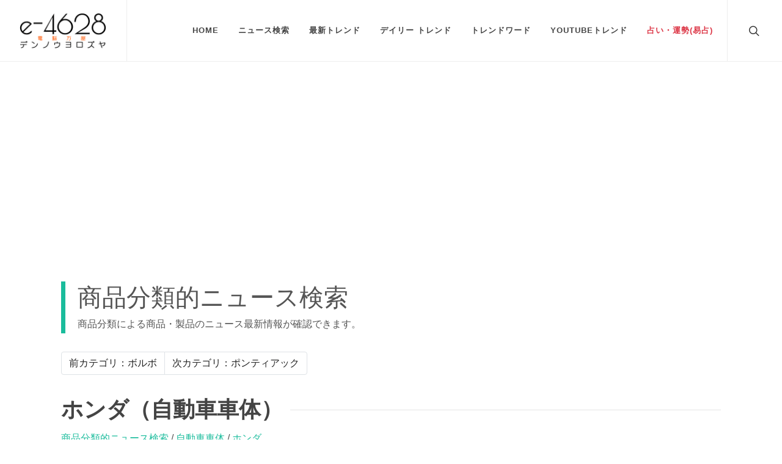

--- FILE ---
content_type: text/html; charset=utf-8
request_url: https://www.e-4628.com/product/d-420/d-696000/
body_size: 4250
content:





              

<!DOCTYPE html><html dir="ltr" lang="ja"><head><meta http-equiv="content-type" content="text/html; charset=utf-8"><meta name="author" content="e-4628"><!-- Stylesheets ============================================= --><link rel="stylesheet" href="https://www.e-4628.com/css/init_f1.css" type="text/css"><link rel="stylesheet" href="https://www.e-4628.com/css/bootstrap.css" type="text/css" media="print" onload="this.media='all'"><link rel="stylesheet" href="https://www.e-4628.com/style.css" type="text/css" media="print" onload="this.media='all'"><link rel="stylesheet" href="https://www.e-4628.com/css/swiper.css" type="text/css" media="print" onload="this.media='all'"><link rel="stylesheet" href="https://www.e-4628.com/css/dark.css" type="text/css" media="print" onload="this.media='all'"><link rel="stylesheet" href="https://www.e-4628.com/css/font-icons.css" type="text/css" media="print" onload="this.media='all'"><link rel="stylesheet" href="https://www.e-4628.com/css/animate.css" media="print" onload="this.media='all'" type="text/css"><link rel="stylesheet" href="https://www.e-4628.com/css/magnific-popup.css" type="text/css" media="print" onload="this.media='all'"><link rel="stylesheet" href="https://www.e-4628.com/custom.css" type="text/css" media="print" onload="this.media='all'"><noscript><link rel="stylesheet" href="https://www.e-4628.com/css/bootstrap.css" type="text/css"><link rel="stylesheet" href="https://www.e-4628.com/style.css" type="text/css"><link rel="stylesheet" href="https://www.e-4628.com/css/swiper.css" type="text/css"><link rel="stylesheet" href="https://www.e-4628.com/css/dark.css" type="text/css"><link rel="stylesheet" href="https://www.e-4628.com/css/font-icons.css" type="text/css"><link rel="stylesheet" href="https://www.e-4628.com/css/animate.css" type="text/css"><link rel="stylesheet" href="https://www.e-4628.com/css/magnific-popup.css" type="text/css"><link rel="stylesheet" href="https://www.e-4628.com/custom.css" type="text/css"></noscript><meta name="viewport" content="width=device-width, initial-scale=1"><!-- Document Title ============================================= --><title>ホンダ（自動車車体）:商品分類的ニュース検索 | e-4628</title><meta name="description" content="ホンダ（自動車車体）:商品分類による商品・製品のニュース最新情報が確認できます。"><meta name="keywords" content=""><meta property="og:url" content="https://www.e-4628.com/product/d-420/d-696000/"><meta property="og:type" content="article"><meta property="og:title" content="ホンダ（自動車車体）:商品分類的ニュース検索"><meta property="og:description" content="ホンダ（自動車車体）:商品分類による商品・製品のニュース最新情報が確認できます。"><meta property="og:site_name" content="電脳万事屋 - e-4628.com"><meta property="og:image" content="https://www.e-4628.com/img/logo_l.png"><script async src="https://www.googletagmanager.com/gtag/js?id=UA-250496-2"></script><script>
    window.dataLayer = window.dataLayer || [];
    function gtag(){dataLayer.push(arguments);}
    gtag('js', new Date());

    gtag('config', 'UA-250496-2');
  </script><script data-ad-client="ca-pub-3747899982104488" async src="https://pagead2.googlesyndication.com/pagead/js/adsbygoogle.js"></script></head><body class="stretched"><!-- Document Wrapper ============================================= --><div id="wrapper" class="clearfix"><!-- Header ============================================= --><header id="header" class="full-header"><div id="header-wrap"><div class="container"><div class="header-row"><!-- Logo ============================================= --><div id="logo"><a href="https://www.e-4628.com/" class="standard-logo" data-dark-logo="https://www.e-4628.com/img/logo_d.png"><img src="https://www.e-4628.com/img/logo_l.png" alt="e-4628.com"></a><a href="https://www.e-4628.com/" class="retina-logo" data-dark-logo="https://www.e-4628.com/img/logo_d.png"><img src="https://www.e-4628.com/img/logo_l.png" alt="e-4628.com"></a></div><!-- #logo end --><div class="header-misc"><!-- Top Search ============================================= --><div id="top-search" class="header-misc-icon"><a href="#" id="top-search-trigger"><i class="icon-line-search"></i><i class="icon-line-cross"></i></a></div><!-- #top-search end --></div><div id="primary-menu-trigger"><svg class="svg-trigger" viewBox="0 0 100 100"><path d="m 30,33 h 40 c 3.722839,0 7.5,3.126468 7.5,8.578427 0,5.451959 -2.727029,8.421573 -7.5,8.421573 h -20"></path><path d="m 30,50 h 40"></path><path d="m 70,67 h -40 c 0,0 -7.5,-0.802118 -7.5,-8.365747 0,-7.563629 7.5,-8.634253 7.5,-8.634253 h 20"></path></svg></div><!-- Primary Navigation ============================================= --><nav class="primary-menu"><ul class="menu-container"><li class="menu-item"><a class="menu-link" href="https://www.e-4628.com/"><div>Home</div></a></li><li class="menu-item"><a class="menu-link" href="#"><div>ニュース検索</div></a><ul class="sub-menu-container"><li class="menu-item"><a href="https://www.e-4628.com/ndlc/"><div>図書館<span class="small">風</span>検索</div></a></li><li class="menu-item"><a href="https://www.e-4628.com/tse/"><div>東証<span class="small">風</span>検索</div></a></li><li class="menu-item"><a href="https://www.e-4628.com/jsic/"><div>産業分類<span class="small">別</span>検索</div></a></li><li class="menu-item"><a href="https://www.e-4628.com/pref/"><div>都道府県<span class="small">別</span>検索</div></a></li><li class="menu-item"><a href="https://www.e-4628.com/abroad/"><div>海外旅行先<span class="small">別</span>検索</div></a></li><li class="menu-item"><a href="https://www.e-4628.com/product/"><div>商品分類<span class="small">別</span>検索</div></a></li><li class="menu-item"><a href="https://www.e-4628.com/anniversary/"><div>今日は何の日？<span class="small">風</span>検索</div></a></li><li class="menu-item"><a href="https://www.e-4628.com/birth_year/"><div>生まれ年別有名人・芸能人検索</div></a></li><li class="menu-item"><a href="https://www.e-4628.com/birth_day/"><div>誕生日別有名人・芸能人検索</div></a></li></ul></li><li class="menu-item"><a class="menu-link" href="#"><div>最新トレンド</div></a><ul class="sub-menu-container"><li class="menu-item"><a href="https://www.e-4628.com/list/?q=銃刀法違反">銃刀法違反</a></li><li class="menu-item"><a href="https://www.e-4628.com/list/?q=川端慎吾">川端慎吾</a></li><li class="menu-item"><a href="https://www.e-4628.com/list/?q=嬉しいお知らせ">嬉しいお知らせ</a></li><li class="menu-item"><a href="https://www.e-4628.com/list/?q=あの4人">あの4人</a></li><li class="menu-item"><a href="https://www.e-4628.com/list/?q=WBC日本代表">WBC日本代表</a></li><li class="menu-item"><a href="https://www.e-4628.com/list/?q=宮城大弥">宮城大弥</a></li><li class="menu-item"><a href="https://www.e-4628.com/list/?q=上岡局長">上岡局長</a></li><li class="menu-item"><a href="https://www.e-4628.com/list/?q=トッズ">トッズ</a></li><li class="menu-item"><a href="https://www.e-4628.com/list/?q=松井裕樹">松井裕樹</a></li><li class="menu-item"><a href="https://www.e-4628.com/list/?q=シャウエッセン">シャウエッセン</a></li><li class="menu-item"><a href="https://www.e-4628.com/list/?q=三浦大輔">三浦大輔</a></li><li class="menu-item"><a href="https://www.e-4628.com/list/?q=盛りすぎチャレンジ">盛りすぎチャレンジ</a></li><li class="menu-item"><a href="https://www.e-4628.com/list/?q=目が腫れ">目が腫れ</a></li><li class="menu-item"><a href="https://www.e-4628.com/list/?q=丸福珈琲店">丸福珈琲店</a></li><li class="menu-item"><a href="https://www.e-4628.com/list/?q=奈良1区">奈良1区</a></li><li class="menu-item"><a href="https://www.e-4628.com/list/?q=コラボカフェ">コラボカフェ</a></li><li class="menu-item"><a href="https://www.e-4628.com/list/?q=杉本あおい">杉本あおい</a></li><li class="menu-item"><a href="https://www.e-4628.com/list/?q=WBCメンバー">WBCメンバー</a></li><li class="menu-item"><a href="https://www.e-4628.com/list/?q=年間パスポート">年間パスポート</a></li><li class="menu-item"><a href="https://www.e-4628.com/list/?q=ラストツアー">ラストツアー</a></li></ul></li><li class="menu-item"><a class="menu-link" href="#"><div>デイリー トレンド</div></a><ul class="sub-menu-container"><li class="menu-item"><a href="https://www.e-4628.com/list/?q=固定資産税">固定資産税</a></li><li class="menu-item"><a href="https://www.e-4628.com/list/?q=那覇空港">那覇空港</a></li><li class="menu-item"><a href="https://www.e-4628.com/list/?q=にゃんこ大戦争 コラボ">にゃんこ大戦争 コラボ</a></li><li class="menu-item"><a href="https://www.e-4628.com/list/?q=ヌートバー">ヌートバー</a></li><li class="menu-item"><a href="https://www.e-4628.com/list/?q=トー横">トー横</a></li><li class="menu-item"><a href="https://www.e-4628.com/list/?q=滝沢秀明">滝沢秀明</a></li><li class="menu-item"><a href="https://www.e-4628.com/list/?q=wbc">wbc</a></li><li class="menu-item"><a href="https://www.e-4628.com/list/?q=清水寺">清水寺</a></li><li class="menu-item"><a href="https://www.e-4628.com/list/?q=玉木雄一郎">玉木雄一郎</a></li><li class="menu-item"><a href="https://www.e-4628.com/list/?q=wbc 放送">wbc 放送</a></li></ul></li><li class="menu-item"><a class="menu-link" href="#"><div>トレンドワード</div></a><ul class="sub-menu-container"><li class="menu-item"><a href="https://www.e-4628.com/typical_words/week-trend.html"><div>人気ワード(7日)</div></a></li><li class="menu-item"><a href="https://www.e-4628.com/typical_words/week-rising.html"><div>上昇ワード(7日)</div></a></li><li class="menu-item"><a href="https://www.e-4628.com/typical_words/month-trend.html"><div>人気ワード(30日)</div></a></li><li class="menu-item"><a href="https://www.e-4628.com/typical_words/month-rising.html"><div>上昇ワード(30日)</div></a></li><li class="menu-item"><a href="https://www.e-4628.com/typical_words/attention.html"><div>注目ワード</div></a></li><li class="menu-item"><a href="https://www.e-4628.com/typical_words/typicalword.html"><div>定番ワード</div></a></li><li class="menu-item"><a href="https://www.e-4628.com/typical_words/world.html"><div>世界のNEWS</div></a></li><li class="menu-item"><a href="https://www.e-4628.com/typical_words/government.html"><div>官公庁のNEWS</div></a></li></ul></li><li class="menu-item"><a class="menu-link" href="https://www.e-4628.com/youtube_trend"><div>YouTubeトレンド</div></a></li><li class="menu-item"><a class="menu-link" href="https://www.e-4628.com/iching"><div class="text-danger">占い・運勢(易占)</div></a></li></ul></nav><!-- #primary-menu end --><form class="top-search-form" action="https://www.e-4628.com/list/" method="get"><input type="text" name="q" id="q" class="form-control" value="" placeholder="キーワードを入力してください。" autocomplete="off"></form></div></div></div><div class="header-wrap-clone"></div></header><!-- #header end --><!-- Content ============================================= --><section id="content"><div class="content-wrap"><div class="container clearfix"><div class="container"><script async src="https://pagead2.googlesyndication.com/pagead/js/adsbygoogle.js"></script><!-- 横長 --><ins class="adsbygoogle" style="display:block" data-ad-client="ca-pub-3747899982104488" data-ad-slot="9485080304" data-ad-format="auto" data-full-width-responsive="true"></ins><script>
      (adsbygoogle = window.adsbygoogle || []).push({});
    </script><div class="title-block"><div class="h1">商品分類的ニュース検索</div><span>商品分類による商品・製品のニュース最新情報が確認できます。</span></div><ul class="pagination pagination-inside-transparent"><li class="page-item"><a class="page-link" href="https://www.e-4628.com/product/d-420/d-695000/">前カテゴリ：ボルボ</a></li><li class="page-item"><a class="page-link" href="https://www.e-4628.com/product/d-420/d-697000/">次カテゴリ：ポンティアック</a></li></ul><div class="fancy-title title-border title-left mb-2"><h1>ホンダ（自動車車体）</h1></div><div><a href="https://www.e-4628.com/product/">商品分類的ニュース検索</a>&nbsp;/&nbsp;<a href="https://www.e-4628.com/product/d-420/">自動車車体</a>&nbsp;/&nbsp;<a href="https://www.e-4628.com/product/d-420/d-696000/">ホンダ</a></div><br><div id="page-menu" data-mobile-sticky="true" class=""><div id="page-menu-wrap" style=""><div class="container"><div class="page-menu-row"><div class="page-menu-title d-none d-md-block">電脳世界の"今"を探すなら - <span>e-4628.com</span></div><div class="page-menu-title mr-0"><span class="small">キーワードをクリックして、ニュース最新情報をご覧下さい！</span></div></div></div></div><div class="page-menu-wrap-clone" style="height: 49px;"></div></div><div class="container clearfix"><div class="style-msg successmsg"><div class="sb-msg"><i class="icon-thumbs-up"></i><strong>e-4628アプリも登場！</strong>　<a href="https://play.google.com/store/apps/details?id=com.e4628.trendwords" class="button button-border button-border-thin button-green" style="text-transform: none;"><i class="icon-news"></i>e-トレンドワーズ</a>　<a href="https://play.google.com/store/apps/details?id=com.e4628.ichingsimple" class="button button-border button-border-thin button-green" style="text-transform: none;"><i class="icon-line-search"></i>e-易占</a>　<a href='https://play.google.com/store/apps/dev?id=4948629906931122466&pcampaignid=pcampaignidMKT-Other-global-all-co-prtnr-py-PartBadge-Mar2515-1'><img alt='Google Play で手に入れよう' src='https://play.google.com/intl/en_us/badges/static/images/badges/ja_badge_web_generic.png' style="height:3.5rem;"/></a></div></div></div><div class="pagination"><span class="page_disabled prev">＜ 前</span><span class="page_current">1</span><a href="https://www.e-4628.com/product/d-420/d-696000/?pg=2">2</a><a href="https://www.e-4628.com/product/d-420/d-696000/?pg=3">3</a><a href="https://www.e-4628.com/product/d-420/d-696000/?pg=4">4</a><a href="https://www.e-4628.com/product/d-420/d-696000/?pg=5">5</a><a href="https://www.e-4628.com/product/d-420/d-696000/?pg=6">6</a><a href="https://www.e-4628.com/product/d-420/d-696000/?pg=2" class="next">次 ＞</a></div><a href="https://www.e-4628.com/product/d-420/d-696000/94430.html"><h4 class='jumble'>ホンダ</h4></a><a href="https://www.e-4628.com/product/d-420/d-696000/94440.html"><h4 class='jumble'>ホンダ CR-V</h4></a><a href="https://www.e-4628.com/product/d-420/d-696000/94450.html"><h4 class='jumble'>ホンダ CR-X</h4></a><a href="https://www.e-4628.com/product/d-420/d-696000/94460.html"><h4 class='jumble'>ホンダ CR-X デルソル</h4></a><a href="https://www.e-4628.com/product/d-420/d-696000/94470.html"><h4 class='jumble'>ホンダ CR-Z</h4></a><a href="https://www.e-4628.com/product/d-420/d-696000/94480.html"><h4 class='jumble'>ホンダ HR-V</h4></a><a href="https://www.e-4628.com/product/d-420/d-696000/94490.html"><h4 class='jumble'>ホンダ MDX</h4></a><a href="https://www.e-4628.com/product/d-420/d-696000/94500.html"><h4 class='jumble'>ホンダ N BOX +</h4></a><a href="https://www.e-4628.com/product/d-420/d-696000/94510.html"><h4 class='jumble'>ホンダ N BOX + カスタム</h4></a><a href="https://www.e-4628.com/product/d-420/d-696000/94520.html"><h4 class='jumble'>ホンダ N BOX</h4></a><a href="https://www.e-4628.com/product/d-420/d-696000/94530.html"><h4 class='jumble'>ホンダ N BOX カスタム</h4></a><a href="https://www.e-4628.com/product/d-420/d-696000/94540.html"><h4 class='jumble'>ホンダ N BOX スラッシュ</h4></a><a href="https://www.e-4628.com/product/d-420/d-696000/94550.html"><h4 class='jumble'>ホンダ N ONE</h4></a><a href="https://www.e-4628.com/product/d-420/d-696000/94560.html"><h4 class='jumble'>ホンダ NSX</h4></a><a href="https://www.e-4628.com/product/d-420/d-696000/94570.html"><h4 class='jumble'>ホンダ N WGN</h4></a><a href="https://www.e-4628.com/product/d-420/d-696000/94580.html"><h4 class='jumble'>ホンダ N WGN カスタム</h4></a><a href="https://www.e-4628.com/product/d-420/d-696000/94590.html"><h4 class='jumble'>ホンダ S2000</h4></a><a href="https://www.e-4628.com/product/d-420/d-696000/94600.html"><h4 class='jumble'>ホンダ S660</h4></a><a href="https://www.e-4628.com/product/d-420/d-696000/94610.html"><h4 class='jumble'>ホンダ S-MX</h4></a><a href="https://www.e-4628.com/product/d-420/d-696000/94620.html"><h4 class='jumble'>ホンダ Z</h4></a><div class="pagination"><span class="page_disabled prev">＜ 前</span><span class="page_current">1</span><a href="https://www.e-4628.com/product/d-420/d-696000/?pg=2">2</a><a href="https://www.e-4628.com/product/d-420/d-696000/?pg=3">3</a><a href="https://www.e-4628.com/product/d-420/d-696000/?pg=4">4</a><a href="https://www.e-4628.com/product/d-420/d-696000/?pg=5">5</a><a href="https://www.e-4628.com/product/d-420/d-696000/?pg=6">6</a><a href="https://www.e-4628.com/product/d-420/d-696000/?pg=2" class="next">次 ＞</a></div></div></div></div></section><!-- #content end --><section id="page-title" class="page-title-mini"><div class="container clearfix"><h4>関連情報：おすすめの広告</h4></div></section><section class=""><div class="container"><script async src="https://pagead2.googlesyndication.com/pagead/js/adsbygoogle.js"></script><ins class="adsbygoogle" style="display:block" data-ad-format="autorelaxed" data-ad-client="ca-pub-3747899982104488" data-ad-slot="1370123859"></ins><script>
          (adsbygoogle = window.adsbygoogle || []).push({});
        </script></div></section><div class="promo promo-light promo-full p-4 p-md-5"><div class="container"><div class="row align-items-center"><div class="col-12 col-lg"><div class="fancy-title title-bottom-border mb-3"><h3 class="h2">電脳世界の"今"を探すなら <span class="text-warning">e-4628.com</span></h3></div><p>Googleで"今"、"現在" 検索されている最新のトレンドワードをもとに、ニュース最新情報を提供いたします。</p></div></div></div></div><!-- Footer ============================================= --><footer id="footer" class="dark mt-0"><!-- Copyrights ============================================= --><div id="copyrights"><div class="container"><div class="row justify-content-between col-mb-30"><div class="col-12 col-lg-auto text-center text-lg-left order-last order-lg-first"><img src="https://www.e-4628.com/img/logo_d.png" alt="e-4628" class="mb-4" style="height: 100px;width: 147px;"><br> &copy; 2026 All rights reserved by e-4628 </div><div class="col-12 col-lg-auto text-center text-lg-right"><div class="copyrights-menu copyright-links"><a href="https://www.e-4628.com/">Home</a></div></div></div></div></div><!-- #copyrights end --></footer><!-- #footer end --></div><!-- #wrapper end --><!-- Go To Top ============================================= --><div id="gotoTop" class="icon-angle-up"></div><!-- JavaScripts ============================================= --><script src="https://www.e-4628.com/js/jquery.js"></script><script src="https://www.e-4628.com/js/plugins.min.js"></script><!-- Footer Scripts ============================================= --><script>window.scwJsPath = "https://www.e-4628.com/js";</script><script src="https://www.e-4628.com/js/functions.js"></script></body></html>


--- FILE ---
content_type: text/html; charset=utf-8
request_url: https://www.google.com/recaptcha/api2/aframe
body_size: 269
content:
<!DOCTYPE HTML><html><head><meta http-equiv="content-type" content="text/html; charset=UTF-8"></head><body><script nonce="IFZbRKd0swOBXDPy6KEH8g">/** Anti-fraud and anti-abuse applications only. See google.com/recaptcha */ try{var clients={'sodar':'https://pagead2.googlesyndication.com/pagead/sodar?'};window.addEventListener("message",function(a){try{if(a.source===window.parent){var b=JSON.parse(a.data);var c=clients[b['id']];if(c){var d=document.createElement('img');d.src=c+b['params']+'&rc='+(localStorage.getItem("rc::a")?sessionStorage.getItem("rc::b"):"");window.document.body.appendChild(d);sessionStorage.setItem("rc::e",parseInt(sessionStorage.getItem("rc::e")||0)+1);localStorage.setItem("rc::h",'1769409046206');}}}catch(b){}});window.parent.postMessage("_grecaptcha_ready", "*");}catch(b){}</script></body></html>